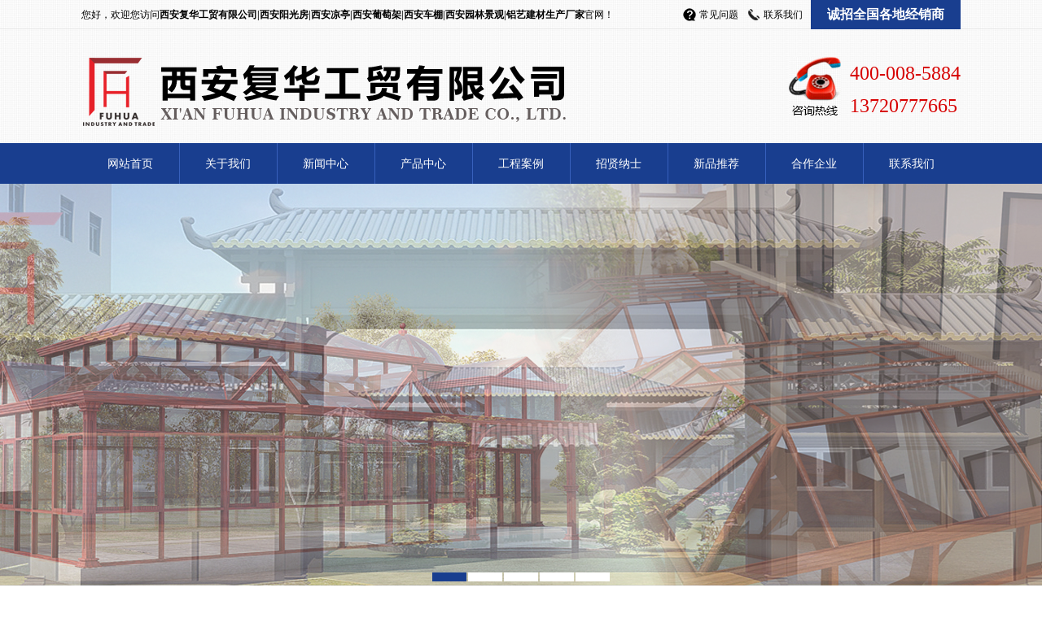

--- FILE ---
content_type: text/html;charset=utf-8
request_url: http://xafhgm.cn/news1show.php?cid=11&id=58
body_size: 7065
content:
<!DOCTYPE html PUBLIC "-//W3C//DTD XHTML 1.0 Transitional//EN" "http://www.w3.org/TR/xhtml1/DTD/xhtml1-transitional.dtd">
<html xmlns="http://www.w3.org/1999/xhtml">
<head>
<meta http-equiv="Content-Type" content="text/html; charset=utf-8" />
<title>轻奢简约中式铝合金凉亭，就为懂生活的您 - 行业新闻 - 西安复华工贸有限公司|西安阳光房|西安凉亭|西安葡萄架|西安车棚|西安园林景观|铝艺建材生产厂家</title>
<meta name="generator" content="" />
<meta name="author" content="" />
<meta name="keywords" content="" />
<meta name="description" content="" />
<link href="css/css.css" rel="stylesheet" type="text/css" />
<link href="css/css_con.css" rel="stylesheet" type="text/css" />
<link href="css/in.css" rel="stylesheet" type="text/css" />
<link href="css/kefu.css" rel="stylesheet" type="text/css" />
<script src="js/jquery-1.7.2.min.js"></script>
<script src="js/js.js"></script>
</head>
<body>
<div id="top_A">
  <div class="top">
    <div class="top_left">您好，欢迎您访问<b>西安复华工贸有限公司|西安阳光房|西安凉亭|西安葡萄架|西安车棚|西安园林景观|铝艺建材生产厂家</b>官网！</div>
    <div class="top_right">
      <ul>

        <li><span><img src="images/ico2.png" title="常见问题" alt="常见问题" /></span><a href="news.php?cid=12" title="常见问题">常见问题</a></li>
        <li><span><img src="images/ico3.png" title="联系我们" alt="联系我们" /></span><a href="contact.php" title="联系我们">联系我们</a></li>
        <li><span style="display:block; font-size:16px; margin-bottom:-40px;  font-weight:bold; color:#fff; background:#193E8F;  padding:0 20px;">诚招全国各地经销商</span></li>
      </ul>
    </div>
  </div>
</div>
<div class="top_bgk">
  <div class="main">
    <div class="logo">
      <h1><a href="index.php" title="西安复华工贸有限公司|西安阳光房|西安凉亭|西安葡萄架|西安车棚|西安园林景观|铝艺建材生产厂家"><img width="100%" src="images/logo.png" title="西安复华工贸有限公司|西安阳光房|西安凉亭|西安葡萄架|西安车棚|西安园林景观|铝艺建材生产厂家" alt="西安复华工贸有限公司|西安阳光房|西安凉亭|西安葡萄架|西安车棚|西安园林景观|铝艺建材生产厂家" /></a></h1>
    </div>
    <div class="iphone"> <span style="font-size:24px; line-height:40px;">400-008-5884    <br />
      13720777665</span> </div>
    <div class="clearboth"></div>
  </div>
</div>
<div class="nav_all">
  <div class="nav">
    <ul>
      <li><a href="index.php" title="网站首页">网站首页</a></li>
      
      <li><a href="about.php">关于我们</a>
              <div class="dropmenu"> 
         
        </div>
               </li>
      <li><a href="news.php">新闻中心</a>
                <div class="dropmenu"> 
                   <a href="news.php?cid=10" target="_self">公司新闻</a>
                   <a href="news.php?cid=11" target="_self">行业新闻</a>
                   <a href="news.php?cid=12" target="_self">常见问题</a>
         
        </div>
               </li>
      <li><a href="product.php">产品中心</a>
              <div class="dropmenu"> 
                   <a href="product.php?cid=14" target="_self">窗棚</a>
                   <a href="product.php?cid=13" target="_self">阳光房</a>
                   <a href="product.php?cid=15" target="_self">露台棚</a>
                   <a href="product.php?cid=16" target="_self">车棚</a>
                   <a href="product.php?cid=17" target="_self">凉亭</a>
                   <a href="product.php?cid=18" target="_self">葡萄架</a>
                   <a href="product.php?cid=21" target="_self">铝艺大门</a>
                   <a href="product.php?cid=19" target="_self">玻璃阳光棚</a>
                   <a href="product.php?cid=22" target="_self">围栏扶手</a>
                   <a href="product.php?cid=33" target="_self">新中式凉亭</a>
         
        </div>
               
      </li>
      <li><a href="hezuo.php">工程案例</a>
                <div class="dropmenu"> 
                   <a href="hezuo.php?cid=25" target="_self">阳光房</a>
                   <a href="hezuo.php?cid=27" target="_self">凉亭</a>
                   <a href="hezuo.php?cid=28" target="_self">葡萄架</a>
                   <a href="hezuo.php?cid=29" target="_self">车棚</a>
                   <a href="hezuo.php?cid=30" target="_self">露台棚</a>
                   <a href="hezuo.php?cid=34" target="_self">中式凉亭</a>
                   <a href="hezuo.php?cid=38" target="_self">玻璃雨棚</a>
         
        </div>
               </li>
      <li><a href="anzhuan.php">招贤纳士</a>
              </li>
      <li><a href="cqu.php">新品推荐</a>
              </li>
      <li><a href="qiye.php">合作企业</a>
              </li>
      <li><a href="contact.php">联系我们</a>
              </li>
    </ul>
  </div>
</div><div class="banner">
  <div class="fullSlide">
    <div class="bd">
      <ul>
        <li _src="url(uploads/image/20201205/1607168759.jpg)"> <a target="_blank" href=""></a> </li>
    <li _src="url(/images/ban1.jpg)"> <a target="_blank" href=""></a> </li>
    <li _src="url(/images/ban2.jpg)"> <a target="_blank" href=""></a> </li>
    <li _src="url(uploads/image/20201207/1607329388.jpg)"> <a target="_blank" href=""></a> </li>
    <li _src="url(/images/ban3.jpg)"> <a target="_blank" href=""></a> </li>
            
       
      </ul>
    </div>
    <div class="hd">
      <ul>
      </ul>
    </div>
    <span class="prev"></span><span class="next"></span> </div>
</div>
<script type="text/javascript">

jQuery(".fullSlide").hover(function() {

    jQuery(this).find(".prev,.next").stop(true, true).fadeTo("show", 0.5)

},

function() {

    jQuery(this).find(".prev,.next").fadeOut()

});

jQuery(".fullSlide").slide({

    titCell: ".hd ul",

    mainCell: ".bd ul",

    effect: "fold",

    autoPlay: true,

    autoPage: true,

    trigger: "click",

    startFun: function(i) {

        var curLi = jQuery(".fullSlide .bd li").eq(i);

        if ( !! curLi.attr("_src")) {

            curLi.css("background-image", curLi.attr("_src")).removeAttr("_src")

        }

    }

});

</script><div class="clearfloat"></div>
<div class="clear"></div>
<div class="main">
   <div class="main_left">
      <div class="leftitem">
        <div class="tit"> 产品中心 </div>
        <div class="cates">
          <dl>
                     <dt><a href="product.php?cid=14" target="_self">窗棚</a></dt>
                   <dt><a href="product.php?cid=13" target="_self">阳光房</a></dt>
                   <dt><a href="product.php?cid=15" target="_self">露台棚</a></dt>
                   <dt><a href="product.php?cid=16" target="_self">车棚</a></dt>
                   <dt><a href="product.php?cid=17" target="_self">凉亭</a></dt>
                   <dt><a href="product.php?cid=18" target="_self">葡萄架</a></dt>
                   <dt><a href="product.php?cid=21" target="_self">铝艺大门</a></dt>
                   <dt><a href="product.php?cid=19" target="_self">玻璃阳光棚</a></dt>
                   <dt><a href="product.php?cid=22" target="_self">围栏扶手</a></dt>
                   <dt><a href="product.php?cid=33" target="_self">新中式凉亭</a></dt>
         
           
          </dl>
        </div>
      </div>
      <div class="leftitem">
        <div class="tit"> 热门推荐 </div>
        <div class="hot">
          <ul>
                         
                
         <li>
              <div class="img"><a href="product2show.php?cid=13&id=41"><img src="https://cbu01.alicdn.com/img/ibank/2015/581/909/2559909185_158836212.jpg" alt="人字型阳光房" style="height: 110px; width: 160px;"/></a></div>
              <div class="txt"><a href="product2show.php?cid=13&id=41" target="_blank">人字型阳光房</a></div>
            </li>
                                
                
         <li>
              <div class="img"><a href="product2show.php?cid=17&id=42"><img src="uploads/image/20200411/1586589740.jpg" alt="铝合金六角凉亭" style="height: 110px; width: 160px;"/></a></div>
              <div class="txt"><a href="product2show.php?cid=17&id=42" target="_blank">铝合金六角凉亭</a></div>
            </li>
                                
                
         <li>
              <div class="img"><a href="product2show.php?cid=14&id=43"><img src="uploads/image/20190322/1553187059.jpg" alt="R窗棚" style="height: 110px; width: 160px;"/></a></div>
              <div class="txt"><a href="product2show.php?cid=14&id=43" target="_blank">R窗棚</a></div>
            </li>
                                
                
         <li>
              <div class="img"><a href="product2show.php?cid=13&id=44"><img src="uploads/image/20190322/1553196026.jpg" alt="弧型顶阳光房" style="height: 110px; width: 160px;"/></a></div>
              <div class="txt"><a href="product2show.php?cid=13&id=44" target="_blank">弧型顶阳光房</a></div>
            </li>
                            
           
          </ul>
        </div>
      </div>
      <div class="leftitem">
        <div class="tit"> 联系我们 </div>
        <div class="lianxi">
          <dl>
            <dt>
              <div> 咨询热线</div>
              <div class="tel">
                <div>400-008-5884</div>
              </div>
            </dt>
            <dd>
              <p>西安复华工贸有限公司|西安阳光房|西安凉亭|西安葡萄架|西安车棚|西安园林景观|铝艺建材生产厂家<br />
                联系人：张经理      陕ICP备16017749号<br />
                手机：<span style="font-size:14px;"><strong><span style="color:#ff0000;">400-008-5884   <br />
                &nbsp; &nbsp; &nbsp; &nbsp; &nbsp; 13720777665 </span></strong></span><br />
                网址：www.xafhgm.cn<br />
                公司地址：<strong>西安雁塔区南二环太白立交东南角新长城大厦</strong></p>
            </dd>
          </dl>
        </div>
      </div>
    </div>  <div class="main_right">
    <div class="sitemap"> 
      当前位置：<a href="index.php">首页</a>            &nbsp;&gt;&nbsp;<a href="about.php">新闻中心</a>
                                    &gt;&gt;<a  href="about.php?cid=11">行业新闻</a>
            </div>
    <div class="content">
           <div class="news_xaingxi"> 轻奢简约中式铝合金凉亭，就为懂生活的您 </div>
      <div class="news_author"> 发布时间：2020-09-09 08:41:33</div>
      <div class="news_content">
        <p>
	<span>&nbsp;&nbsp;&nbsp;&nbsp; &nbsp; 随着人们生活水平的提高，现代低调奢华风格注重硬装修手法的简洁，但也并不像一般的简约风格那样随意。看似简洁朴素的外表之下却常常折射出一种隐藏的高贵气质，这种气质大多数通过一些精致软装元素来体现。庭院将营造出舒适、通透、合理的使用空间，让整个空间透着一种清澈、静怡、宁和、雅致之美！<br />
&nbsp; &nbsp; &nbsp;<br />
&nbsp; &nbsp;&nbsp; &nbsp;中式铝合金凉亭是中国传统建筑之一，源于周代。多建于路旁，供行人休息、乘凉或观景用。因为造型轻巧，选材不拘，布设灵活而被广泛应用在园林建筑之中。在中国建筑艺术中具有着独特的艺术魅力和十分深厚的文化内涵，展示着中华民族的勤劳和智慧，在众多的凉亭类别轻奢简约中式铝合金凉亭越来越受到欢迎，特别是以现代简约的风格为主的设计。<br />
&nbsp;<br />
&nbsp; &nbsp; &nbsp;&nbsp; 其次以往中式铝合金凉亭和铝合金葡萄架多是木材做的，但随着工业技术和消费品味的发展和国家对环保的要求，铝合金材质的凉亭和葡萄架越来越受欢迎。</span>
</p>
<p>
	<br />
</p>
<p>
	&nbsp;&nbsp;&nbsp;&nbsp;&nbsp; <span>与木材相比中式铝合金凉亭和中式铝合金葡萄架具有多项优势：</span>
</p>
<p>
	<br />
</p>
<p>
	&nbsp;&nbsp;&nbsp;&nbsp;&nbsp;&nbsp; <span>1、防虫蛀、防白蚁和其他虫子的&nbsp;。</span>
</p>
<p>
	<br />
</p>
<p>
	&nbsp;&nbsp;&nbsp;&nbsp;&nbsp;&nbsp;&nbsp;<span>2、防水防潮，不会经受风吹雨打和太阳暴晒后膨胀、开裂。</span>
</p>
<p>
	<br />
</p>
<p>
	&nbsp;&nbsp;&nbsp; <span>3、加工容易，可按照预先设计的尺寸切割、开孔等。</span>
</p>
<p>
	<br />
</p>
<p>
	&nbsp;&nbsp;&nbsp;&nbsp; &nbsp; &nbsp;<span>4、铝合金凉亭环保低碳，无需砍伐树木，而且铝合金可以循环利用。</span>
</p>
<p>
	<br />
</p>
<p>
	&nbsp;&nbsp;&nbsp;&nbsp; <span>5、不含甲醛，不污染空气。</span>
</p>
<p>
	<br />
</p>
<p>
	&nbsp;&nbsp;&nbsp;&nbsp; &nbsp;&nbsp; <span>6、无需经常涂油漆防腐。木材为了防腐防潮，经常在表面涂油漆，而铝合金则不需要。</span>
</p>
<p>
	<br />
</p>
<p>
	&nbsp;&nbsp;&nbsp;&nbsp;&nbsp;&nbsp;&nbsp; <span>7、现场施工快捷方便，预先在工厂把每一块铝型材按照尺寸加工后，运到现场后组装，施工周期都比较短。</span>
</p>
<p>
	<br />
</p>
<p>
	&nbsp;&nbsp;&nbsp;&nbsp;&nbsp;&nbsp;&nbsp; <span>8、防火，不燃烧。木材会燃烧，但铝合金不会。</span>
</p>
<p>
	<br />
</p>
<p>
	&nbsp;&nbsp;&nbsp;&nbsp;&nbsp;&nbsp; <span>中式铝合金凉亭外观方面，可以以不同的方式进行绘画和装饰，可以给您一个特别独特的风格，反映您自己的风格、品味和个性。</span>
</p>      </div>
      <div class="pagess">
        <ul>
          <li>上一篇：<a href="about1show.php?cid=11&id=56" title="邻居家不做阳光房，做了个露台阳光棚，让我很羡慕，颜值又大气">PREV：邻居家不做阳光房，做了个露...</a></li><li>下一篇：<a href="about1show.php?cid=11&id=59" title="二楼露台如何合法利用？看看他们的露台就知道了">Next：二楼露台如何合法利用？看看...</a></li>        </ul>
      </div>
                   
    </div>
    <div class="cateslist">
      <dl>
        <dt>产品推荐</dt>
                      
                 <dd>
          <div class="img"><a href="product2show.php?cid=13&id=41"><img src="https://cbu01.alicdn.com/img/ibank/2015/581/909/2559909185_158836212.jpg" alt="人字型阳光房"/></a></div>
          <div class="txt"><a href="product2show.php?cid=13&id=41" target="_blank">人字型阳光房</a></div>
        </dd>
                               
                 <dd>
          <div class="img"><a href="product2show.php?cid=17&id=42"><img src="uploads/image/20200411/1586589740.jpg" alt="铝合金六角凉亭"/></a></div>
          <div class="txt"><a href="product2show.php?cid=17&id=42" target="_blank">铝合金六角凉亭</a></div>
        </dd>
                               
                 <dd>
          <div class="img"><a href="product2show.php?cid=14&id=43"><img src="uploads/image/20190322/1553187059.jpg" alt="R窗棚"/></a></div>
          <div class="txt"><a href="product2show.php?cid=14&id=43" target="_blank">R窗棚</a></div>
        </dd>
                               
                 <dd>
          <div class="img"><a href="product2show.php?cid=13&id=44"><img src="uploads/image/20190322/1553196026.jpg" alt="弧型顶阳光房"/></a></div>
          <div class="txt"><a href="product2show.php?cid=13&id=44" target="_blank">弧型顶阳光房</a></div>
        </dd>
                               
                 <dd>
          <div class="img"><a href="product2show.php?cid=13&id=45"><img src="uploads/image/20190322/1553192623.jpg" alt="斜顶型阳光房"/></a></div>
          <div class="txt"><a href="product2show.php?cid=13&id=45" target="_blank">斜顶型阳光房</a></div>
        </dd>
                               
                 <dd>
          <div class="img"><a href="product2show.php?cid=14&id=46"><img src="uploads/image/20190322/1553193545.jpg" alt="R窗棚"/></a></div>
          <div class="txt"><a href="product2show.php?cid=14&id=46" target="_blank">R窗棚</a></div>
        </dd>
                               
                 <dd>
          <div class="img"><a href="product2show.php?cid=17&id=47"><img src="uploads/image/20201204/1607075416.jpg" alt="双层四角凉亭"/></a></div>
          <div class="txt"><a href="product2show.php?cid=17&id=47" target="_blank">双层四角凉亭</a></div>
        </dd>
                               
                 <dd>
          <div class="img"><a href="product2show.php?cid=18&id=48"><img src="uploads/image/20200411/1586594387.jpg" alt="铝合金葡萄架"/></a></div>
          <div class="txt"><a href="product2show.php?cid=18&id=48" target="_blank">铝合金葡萄架</a></div>
        </dd>
                         
       
        
      </dl>
    </div>
    <div class="zklist">
      <div class="zklist-T"> 新闻推荐 </div>
      <div class="zklist-C">
        <ul>
                        <li><a href="news1show.php?cid=10&id=156">阳光房设计定制</a></li>
                                 <li><a href="news1show.php?cid=10&id=159">轻奢铝合金雨棚</a></li>
                                 <li><a href="news1show.php?cid=10&id=155">铝合金吊拉车棚</a></li>
                                 <li><a href="news1show.php?cid=10&id=157">如何挑选好的凉亭？</a></li>
                                 <li><a href="news1show.php?cid=10&id=154">铝合金车棚</a></li>
                                 <li><a href="news1show.php?cid=10&id=48">红旗加油站</a></li>
                                 <li><a href="news1show.php?cid=10&id=49">延迟开工通知</a></li>
                                 <li><a href="news1show.php?cid=12&id=50">露台阳光房，这样选材施工可以放张床，当卧室睡觉！</a></li>
                          
         
        </ul>
      </div>
    </div>
  </div>
</div>
<div class="bottom_box">
  <div class="bottom_nav"> <a href="index.php" title="网站首页">网站首页</a> 　
    
    |　<a href="about.php">公司简介</a>|　<a href="news.php">新闻中心</a>|　<a href="product.php">产品中心</a>|　<a href="hezuo.php">合作案例</a>|　<a href="anzhuan.php">安装须知</a>|　<a href="cqu.php">厂区一角</a>|　<a href="qiye.php">合作企业</a>|　<a href="contact.php">联系我们</a> </div>
  <div class="bottom_big" style=" width:1180px; margin:0 auto;">
    <div style=" width:130px; height:130px; float:left; margin-left:92px; margin-top:20px;"><img src="images/weixin.jpg" style=" width:100%;" /></div>
    <div style=" width:950px; float:left; margin-top:20px;">
      <div style="text-align: center;">Copyright © 2013 - 2023 西安复华工贸有限公司|西安阳光房|西安凉亭|西安葡萄架|西安车棚|西安园林景观|铝艺建材生产厂家 &nbsp; &nbsp;<br />
        手机：400-008-5884    &nbsp;13720777665 </div>
      <div style="text-align: center;">联系人：张经理      陕ICP备16017749号 &nbsp; &nbsp; </div>
      <div style="text-align: center;">地址:西安雁塔区南二环太白立交东南角新长城大厦&nbsp;</div>
      <div style="text-align: center;">备案号:<a target="_blank" href="https://beian.miit.gov.cn">陕ICP备16017749号-1 </a></div>

    </div>
  </div>
</div></body>
</html>

--- FILE ---
content_type: text/css
request_url: http://xafhgm.cn/css/css.css
body_size: 1797
content:
@charset "utf-8";

/* CSS Document */



@charset "utf-8";

*{ margin:0px; padding:0px;}

img {border:0;margin:0; padding:0;}

ul,li,ol,h1,h2,h3,dl,dt,dd,form,p,span,b,u,s,i{list-style:none;margin:0; padding:0; font-weight:normal}

.clearfix{display:inline-table;}

* html .clearfix{height:1%;/*ie6*/}

*+html .clearfix{min-height:1px;}

.clearfix:after { content:"."; display:block; height:0; clear:both; visibility:hidden;font-size: 0;}

.clearfix { display:inline-block; }

* html .clearfix { height:1%; }

.clearfix { display:block; }

input,textarea {outline:none;border:0px;}/*去掉输入框得到焦点时边框会出现阴影效果----例如360 火狐*/

a{ blr:expression(this.onFocus=this.blur()); /* IE Opera */ outline:none; /* FF Opera */ } a:focus{ -moz-outline-style: none; /* FF */ } /*去掉a标签超链接的虚线框*/

.clearboth{ clear:both}

a:link { text-decoration: none;color: #404040;}

a:visited {text-decoration: none; color: #404040;}

a:hover { text-decoration: none; color: #F00;}

a:active {text-decoration: none; color: #404040;}

.main{ width:1080px; margin:0 auto;  overflow:hidden}

.main1{ width:1080px; margin:0 auto; }

body {margin: 0px; color:#404040; font-size: 12px; font-family:"Microsoft YaHei","微软雅黑",宋体,Arial, Helvetica, sans-serif;}



/*top_A*/

#top_A{width: 100%; height: 36px; background:url(../images/top_bg.jpg) no-repeat center; overflow: hidden; font-family:"Microsoft YaHei";}

.top{width: 1080px; height: 36px; margin: 0 auto;}

.top_left{  height: 36px; float: left; line-height: 36px; color: #000; font-size:12px;}

.top_left b{ font-weight:bold;}

.top_right{ height: 36px; float: right; color: #000;}

.top_right ul li{float: left; line-height:36px; padding:0px 0px 0px 10px;}

.top_right ul li a{color: #000; font-size:12px;}

.top_right ul li a:hover{color: #666;}

.top_right ul li span{padding:0px 3px 0px 0px;}

.top_right ul li img{width:18px; height:18px; display:block; padding:9px 0px 0px 0px; float:left;}



/*<!--logo-->*/

.top_bgk{ height:140px; overflow:hidden; background:url(../images/top.jpg) no-repeat center;}

.logo{ width:600px; height:90px; float:left; margin:33px 0px 0px 0px; display:inline;}

.biaoyu{ width:620px; height:84px; float:left;  margin:28px 0px 0px 25px; padding:0px 0px 0px 25px; display:inline; color:#000; font-size:22px; line-height:42px; background:url(../images/top_line.jpg) no-repeat left center;}

.biaoyu span{ font-weight:bold; color:#000; font-size:16px;}

.biaoyu b{ font-weight:bold; color:#193e8f;}

.iphone{ float:right; display:inline; height:72px; line-height:40px; background:url(../images/tel.jpg) no-repeat left top; padding:0px 0px 0px 75px; margin:34px 0px 0px 0px;}

.iphone span{ font-size:30px; font-family:impact; color:#d70000;}

.iphone span b{ letter-spacing: 0.5px;}



/*nav*/

.nav_all{background:#193e8f; height:50px; z-index:99; position:relative;}

.nav { width:1080px; margin:auto; height:50px;}

.nav li {float:left; height:50px;line-height:50px;text-align:center;position:relative;}

.nav li a {display:block; font-size:14px; height:50px; width:120px; background:url(../images/nav_line.jpg) no-repeat left center; color:#fff;}

.nav li:first-child a{ background:none;}

.nav li:hover { background:#052979;}

.nav li.another{ background:#052979;}



/*bottom_box*/

.bottom_box{ width:100%; background:#193e8f url(../images/bottom_bg.jpg) repeat-x; clear:both; margin-top:20px;}

.bottom_nav{ width:1080px; margin:auto; height:45px; line-height:40px; text-align:center;}

.bottom_nav a{ font-size:14px; color:#fff; margin:0px 10px;}

.bottom_big{  padding: 10px 0px 173px; color:#fff; text-align:center; line-height:30px; font-size:12px; color:#fff;}

.bottom_big a{ margin:0 3px; color:#fff; font-size:12px;}

.nav li .dropmenu{ background:#193e8f; display:none;}
.nav li .dropmenu a{ border-bottom:1px solid #3760bc;}
.nav li .dropmenu a:hover{ background:#052979;}
.nav li:hover .dropmenu{ display:block;}

--- FILE ---
content_type: text/css
request_url: http://xafhgm.cn/css/css_con.css
body_size: 4259
content:
@charset "utf-8";

.clear{clear:both;}

.main {

  width: 1080px;

  height: auto;

  overflow: hidden;

  margin: auto;

}



.all {

  width: 1080px;

  height: auto;

  overflow: hidden;

  margin: 0 auto 40px auto;

}



.main .main_left {

  float: right;

  width: 200px;

}



.main .main_left .leftitem {

  border: #e5e5e5 1px solid;

  margin-bottom: 12px;

  background: #FFFFFF;

}



.main .main_left .leftitem .tit {

  height: 34px;

  line-height: 34px;

  font-size: 15px;

  text-indent: 20px;

  font-weight: bold;

  background: #fafafa;

  border-bottom: 1px solid #e5e5e5;

}



.main .main_left .leftitem .cates {

  padding: 12px 0px;

}



.main .main_left .leftitem .cates dl {

  padding: 0px 12px;

}



.main .main_left .leftitem .cates dl dt {

  height: 30px;

  line-height: 30px;

  color: #333;

  font-weight: bold;

  text-indent: 8px;

  font-size: 14px;

  background: #f9f9f9;

  margin-top: 10px;

  border: #e9e9e9 1px solid;
   margin-bottom:1px;

}



.main .main_left .leftitem .cates dl dd {

  line-height: 30px;

  height: 30px;

  padding-left: 20px;

  font-size: 13px;

  white-space: nowrap;

  overflow: hidden;

  text-overflow: ellipsis;

}



.main .main_left .leftitem .lianxi {

  padding: 12px 0px;

  font-size: 13px;

  line-height: 25px;

}



.main .main_left .leftitem .lianxi dl {

  padding: 0px 10px;

}



.main .main_left .leftitem .lianxi dl dt {

  background: url(../images/tel1.gif) left center no-repeat;

  padding: 10px 0px;

  padding-left: 60px;

}



.main .main_left .leftitem .lianxi dl dt .dh {

  font-family: Impact, Arial, Helvetica, sans-serif;

  font-size: 18px;

  color: #333;

  line-height: 24px;

}



.main .main_left .leftitem .lianxi dl dd {

  line-height: 24px;

}



.main .main_left .leftitem .lianxi dl dt .tel {

  font-weight: bold;

  font-size: 14px;

}



.main .main_right {

  float: left;

  width: 870px;

  overflow: hidden;

}



.main .main_right .sitemap {

  border-top: 1px solid #e5e5e5;

  border-left: 1px solid #e5e5e5;

  border-right: 1px solid #e5e5e5;

  height: 34px;

  line-height: 34px;

  padding-left: 12px;

  background: #FFFFFF;

}



.main .content {

  font-size: 14px;

  line-height: 28px;

  position: relative;

  background: #fff;

  padding: 20px;

  border: 1px solid #e5e5e5;

  margin-bottom:12px;

}



.main .content .newslist {

  font-size: 12px;

  overflow: hidden

}



.main .content .newslist li {

  padding: 20px 0px;

  overflow: hidden;

  _height: 118px;

}



.main .content .newslist li .img {

  width: 168px;

  height: 118px;

  float: left;

  overflow: hidden;

  margin-top: 2px;

  padding: 1px;

  border: 1px solid #e5e5e5;

}



.main .content .newslist li .img img {

  width: 167px;

  height: 118px;

}



.main .content .newslist li .txt {

  float: right;

  width: 640px;

  line-height: 24px;

  height: 118px;

  overflow: hidden;

}



.main .content .newslist li .txt h2 a {

  font-size: 16px;

  font-weight: bold;

  margin-bottom: 10px;

  display: block;

  white-space: nowrap;

  overflow: hidden;

  text-overflow: ellipsis;

}



.main .content .newslist li .txt p {

  width: 100%;

  height: 75px;

  line-height: 25px;

  overflow: hidden;

  font-size: 14px;

  white-space: normal;

}



.main .content .pagebar {

  font-family: Verdana, Geneva, sans-serif;

  height: 30px;

  border: 1px solid #e5e5e5;

  font-size: 12px;

  padding: 0px 12px;

  line-height: 30px;

}



.main .content .pagebar .pl {

  float: left

}



.main .content .pagebar .pr {

  float: right

}



.main .content .pagebar .pr a {

  border: 1px solid #e5e5e5;

  display: inline-block;

  width: 12px;

  height: 12px;


  line-height: 12px;

  padding: 4px;

  _margin-top: 4px;

}



.main .content .pagebar .pr a:hover {

  border: 1px solid #dd127b;

}



.main .main_right .cateslist {

  overflow: hidden;

  background: #FFFFFF;

}



.main .main_right .cateslist dl {

  border: 1px solid #e5e5e5;

  overflow: hidden;

  _float: left

}



.main .main_right .cateslist dl dt {

  height: 32px;

  padding-left: 12px;

  line-height: 32px;

  font-weight: bold;

  background: #fafafa;

  border-bottom: 1px solid #e5e5e5;

}



.main .main_right .cateslist dl dd {

  float: left;

  margin: 12px 8px;

  width: 200px;
  height:157px;
  display: inline;

}



.main .main_right .cateslist dl dd .img {

  width: 200px;

  /*height: 170px;*/

}



.main .main_right .cateslist dl dd .img img {

  width: 198px;

 /* height: 168px;*/

  border: 1px solid #e5e5e5;

}



.main .main_right .cateslist dl dd .img a:hover img {

  border: #747474 1px solid;

  transition: all 0.3s ease-out 0s;

}



.main .main_right .cateslist dl dd .txt {

  height: 30px;

  line-height: 30px;

  text-align: center;

  white-space: nowrap;

  overflow: hidden;

  text-overflow: ellipsis;

}



.news_xaingxi {

  width: 100%;

  height: 60px;

  border-bottom: #e1e3df dashed 1px;

  margin: 15px auto 0 auto;

  line-height: 80px;

  color: #505050;

  font-size: 22px;

  font-weight: bold;

  text-align: center;

}



.news_author {

  width: 100%;

  height: 30px;

  line-height: 30px;

  color: #505050;

  font-size: 12px;

  text-align: center;

  border-bottom: #e1e3df dashed 1px;

  margin: 0 auto;

}



.news_content {

  width: 95%;

  height: auto;

  line-height: 25px;

  color: #505050;

  font-size: 14px;

  margin: 15px auto 0 auto;

  overflow: hidden;

}



.form_box dl {

  clear: both;

  padding: 8px 0px;

  font-size: 12px;

  line-height: 28px;

}



.form_box dl dt {

  display: block;

  float: left;

  width: 150px;

  text-align: right;

}



input.txt {

  width: 200px;

  float: left;

}



#txtContent {

  float: left;

}



.input {

  display: inline;

  margin-right: 5px;

  padding: 5px;

  height: 18px;

  line-height: 18px;

  vertical-align: middle;

  background: none repeat scroll 0% 0% #FFF;

  border: 1px solid #CACACA;

  font-family: "Microsoft YaHei";

}



.txt {

  /* float: right; */

  width: 90%;

  font-size: 13px;

  line-height: 25px;

  white-space: nowrap;

  overflow: hidden;

  text-overflow: ellipsis;

  margin: 0 auto;

}



.form_box dl dd .btn_submit {

  padding: 10px 50px;

  border: 1px solid #429342;

  background: none repeat scroll 0% 0% #52A152;

  color: #FFF;

  font-size: 14px;

  line-height: 1em;

  margin-left: 100px;

  cursor: pointer;

  font-family: "Microsoft YaHei";

}



.search_list {

  margin-top: 30px;

}



ul,

ol,

dl,

li,

dt,

dd,

p,

h1,

h2,

h3,

h4,

h5,

h6 {

  padding: 0px;

  margin: 0px;

  list-style: none outside none;

}



.search_list li a {

  font-family: "微软雅黑";

  font-size: 14px;

  font-weight: 900;

  text-align: left;

}



.search_list li span {

  text-align: right;

  float: right;

}



.search_list li p {

  margin: 10px 0px;

  line-height: 25px;

  padding-left: 15px;

}



.info_key {

  border-bottom: 1px solid #CCC;

  height: 30px;

  line-height: 30px;

  padding-left: 10px;

  margin: 10px 0px;

  overflow: hidden;

}





/*2016-4-17*/



.search_con {

  padding: 0 10px;

  overflow: hidden;

  height: 35px;

  line-height: 35px;

  background: #e9e9e9;
  margin: 10px 0px;

}



.search_con .hotkey {

  float: left;

}



.search_con .hotkey span {

  font-size: 14px;

  font-weight: bold;

}



.search_con .hotkey a {

  font-size: 14px;

  margin-right: 10px;

}



.search_con .form {

  float: right;

  height: 25px;

  line-height: 25px;

  color: #666;

  margin-top: 6px;

}



.search_con .search-t {

  float: left;

  width: 180px;

  height: 22px;

  line-height: 22px;

  color: #666;

  padding: 0 10px;

  margin-bottom: 4px;

  outline: 0;

  font-size: 12px;

  font-family: 微软雅黑;

  background: #fff;

  border: 1px solid #e5e5e5;

}



.search_con .search-s {

  float: left;

  width: 60px;

  height: 24px;

  color: #fff;

  font-size: 12px;

  cursor: pointer;

  background: #193e8f;

  border: 1px solid #193e8f;

  margin-left: -1px;

}





/*2016-4-20  放大�?/





/*















.cloud-zoom-lens {















  border: 1px solid #888;















  margin: -1px;















  background-color: #fff;















  cursor: move;















  _background: none















}*/



.cloud-zoom-title {

  font-family: Arial, Helvetica, sans-serif;

  position: absolute !important;

  background-color: #dd127b;

  color: #fff;

  padding: 3px;

  width: 100%;

  text-align: center;

  font-weight: bold;

  font-size: 10px;

  top: 0px;

}



.cloud-zoom-big {

  overflow: hidden;

}



.cloud-zoom-loading {

  color: white;

  background: #222;

  padding: 3px;

  border: 1px solid #000;

}





/*2016-4-21 分页*/



.flickr {

  margin: 0px;

  font-family: Verdana;

  font-size: 12px;

  text-align: right;

  padding: 10px 0;

  background: #fff;

}



.flickr a {

  border-right: #dedfde 1px solid;

  padding-right: 6px;

  background-position: 50% bottom;

  border-top: #dedfde 1px solid;

  padding-left: 6px;

  padding-bottom: 2px;

  border-left: #dedfde 1px solid;

  color: #0061de;

  margin-right: 3px;

  padding-top: 2px;

  border-bottom: #dedfde 1px solid;

  text-decoration: none;

}



.flickr a:hover {

  border-right: #000 1px solid;

  border-top: #000 1px solid;

  background-image: none;

  border-left: #000 1px solid;

  color: #fff;

  border-bottom: #000 1px solid;

  background-color: #0061de;

}



.flickr a:active {

  border-right: #000 1px solid;

  border-top: #000 1px solid;

  background-image: none;

  border-left: #000 1px solid;

  color: #fff;

  border-bottom: #000 1px solid;

  background-color: #0061de;

}



.flickr span {

  padding-right: 6px;

  padding-left: 6px;

  padding-bottom: 2px;

  color: #999;

  margin-right: 3px;

  padding-top: 2px;

}



.flickr span.current {

  padding-right: 6px;

  padding-left: 6px;

  font-weight: bold;

  padding-bottom: 2px;

  color: #000;

  margin-right: 3px;

  padding-top: 2px;

}



.flickr span.disabled {

  padding-right: 6px;

  padding-left: 6px;

  padding-bottom: 2px;

  color: #adaaad;

  margin-right: 3px;

  padding-top: 2px;

}





/*2016-4-21 分页*/



#focus {

  width: 1080px;

  height: 320px;

  overflow: hidden;

  position: relative;

  margin: 0 auto;

}



#focus ul {

  width: 100%;

  height: 320px;

  position: absolute;

}



#focus ul li {

  float: left;

  width: 100%;

  height: 320px;

  overflow: hidden;

  position: relative;

  background: #f3f3f3;

}



#focus ul li img {

  width: 100%;

  height: 320px;

}



#focus ul li div {

  position: absolute;

  overflow: hidden;

}



#focus .btnBg {

  position: absolute;

  width: 100%;

  height: 20px;

  left: 0;

  bottom: 0;

  background: #cbcbcb;

}



#focus .btn {

  position: absolute;

  width: 562px;

  height: 10px;

  padding: 5px 10px;

  right: 0;

  bottom: 0;

  text-align: right;

}



#focus .btn span {

  display: inline-block;

  _display: inline;

  _zoom: 1;

  width: 25px;

  height: 10px;

  _font-size: 0;

  margin-left: 5px;

  cursor: pointer;

  background: #fff;

}



#focus .btn span.on {

  background: #fff;

}



.main .main_right .cateslist1 {

  margin-top: 12px;

  overflow: hidden

}



.main .main_right .cateslist1 dl {

  border: 1px solid #e5e5e5;

  overflow: hidden;

  _float: left

}



.main .main_right .cateslist1 dl dt {

  background: url(../images/tit1.gif) repeat-x;

  height: 32px;

  padding-left: 12px;

  line-height: 32px;

  font-weight: bold;

}



.main .main_right .cateslist1 dl dd {

  float: left;

  margin: 12px 16px;

  width: 195px;

  display: inline;

}



.main .main_right .cateslist1 dl dd .img {

  width: 195px;

  height: 160px;

}



.main .main_right .cateslist1 dl dd .img img {

  width: 195px;

  height: 160px;

  border: 1px solid #e5e5e5;

}



.main .main_right .cateslist1 dl dd .img a:hover img {

  border: #000 1px solid

}



.main .main_right .cateslist1 dl dd .txt {

  height: 30px;

  line-height: 30px;

  text-align: center;

  white-space: nowrap;

  overflow: hidden;

  text-overflow: ellipsis;

}



.hot {

  overflow: hidden;

  margin: 20px 0;

  text-align: center;

}



.hot ul li {

  margin-bottom: 10px;

}



.hot ul li img {

  width: 160px;

  height: 160px;

}



.zklist {

  overflow: hidden;

  margin-top: 15px;

  border: 1px solid #e5e5e5;

  background: #fff;

}



.zklist-T {

  height: 32px;

  line-height: 32px;

  font-weight: bold;

  text-indent: 12px;

  background: #fafafa;

  border-bottom: 1px solid #e5e5e5;

}



.zklist-C {

  overflow: hidden;

  margin: 10px 0;

  padding: 0 15px;

}



.zklist-C a {

  line-height: 25px;

}



.zklist-C ul li {

  width: 45%;

  height: 25px;

  line-height: 25px;

  overflow: hidden;

  float: left;

  margin-right: 2%;

  margin-left: 2%;

}



.zklist-C ul li a {

  float: left;

  width: 75%;

  white-space: nowrap;

  overflow: hidden;

  text-overflow: ellipsis;

  display: block;

}



.zklist-C ul li span {

  float: right;

  text-align: right;

}



.tantou {

  width: 100%;

  margin-top: 15px;

  margin-bottom: 15px;

  min-height: 10px;

  background: #f00;

}



.tantou img {

  width: 100%;

  height: auto;

}





/*热门新闻*/



.lianxi dl dd a {

  white-space: nowrap;

  overflow: hidden;

  text-overflow: ellipsis;

  display: block;

  width: 170px;

  line-height: 25px;

}





/*侧栏高亮2016-5-25*/



.main .main_left .leftitem .cates dl .gaoliang {

  background: #193e8f;

  border:1px solid #193e8f;
}



.main .main_left .leftitem .cates dl .gaoliang a {

  color: #fff;

}





/*留言2015-5-25*/



#feedback_form table {

  width: 100%;

}



#feedback_form table tr td:nth-of-type(1) {

  width: 75px;

}



#feedback_form .input {

  display: inline;

  margin-right: 5px;

  padding: 5px;

  height: 18px;

  line-height: 18px;

  vertical-align: middle;

  background: none repeat scroll 0% 0% #FFF;

  border: 1px solid #CACACA;

  font-family: "Microsoft YaHei";

}



#feedback_form .btn_submit {

  background: none repeat scroll 0px 0px #193e8f;

  color: #FFF;

  cursor: pointer;

  font-family: "Microsoft YaHei";

  font-size: 12px;

  line-height: 1em;

  padding: 10px 30px;

  margin-top: 10px;

}



#feedback_form textarea {

  width: 80%;

  height: 70px;

  padding: 5px;

  border: 1px solid #cacaca;

}





/*------二维�?---*/



#show {

  position: relative;

  background: url(../images/ewm.gif) no-repeat 10px center;

  padding: 5px 40px;

}



#code {

  position: absolute;

  z-index: 999;

  right: 0px;

  border: 10px solid #FFF;

  box-shadow: -5px 5px 5px rgba(0, 0, 0, 0.3);

}
/*内链*/
.news_content a:link{text-decoration:underline;  color:#061640;font-size:115%;}
.procontent .detail a:link{color:#000; font-size:15px;font-weight:900;}
.procontent .detail a:hover{text-decoration:underline;}
.procontent .detail .pagess ul li a:link{ color:#484848; font-size:12px; font-weight:100;!important}
.procontent .detail .info_key span a{ color:#484848; font-size:12px; font-weight:100;!important}
/*内链*/

.procontent .tit .online a {
	background:#193e8f;
}
.procontent .tit dt {
	color: #193e8f;
	border-top: 2px solid #193e8f;
}

--- FILE ---
content_type: text/css
request_url: http://xafhgm.cn/css/in.css
body_size: 4484
content:
@charset "utf-8";

/* CSS Document */



/* banner */

.banner{width:100%; margin:0 auto; position:relative; height:500px;}

.fullSlide{width:100%;position:relative;height:100%;background:transparent;}

.fullSlide .bd{margin:0 auto;height:100%;position:relative;z-index:0;overflow:hidden;}

.fullSlide .bd ul{height:100%;}

.fullSlide .bd li{height:100%;overflow:hidden;text-align:center;background-position:center;background-repeat:no-repeat;}

.fullSlide .bd li a{display:block;height:100%;}

.fullSlide .hd{width:100%;position:absolute;z-index:1;bottom:0;left:0;}

.fullSlide .hd ul{text-align:center;margin-bottom:10px;}

.fullSlide .hd ul li{background:#fff;cursor:pointer;display:inline-block;*display:inline;zoom:1;width:42px;height:11px;margin:1px;overflow:hidden;*filter:alpha(opacity=50);*opacity:.5;line-height:999px;}

.fullSlide .hd ul .on{background:#193e8f;}

.fullSlide .prev,.fullSlide .next{display:block;position:absolute;z-index:1;top:50%;margin-top:-30px;left:2%;z-index:1;width:40px;height:60px;background:url(../images/slider-arrow.png) -126px -137px #000 no-repeat;cursor:pointer;*filter:alpha(opacity=50);*opacity:.5;display:none;}

.fullSlide .next{left:auto; right:2%; background-position:-6px -137px;}



/*search*/

.search_box{width: 100%; height: 55px; background:url(../images/search.png) repeat-x;}

.search{width: 1080px; margin:auto; height:50px; padding:0px 10px;}

.keytext{width: ;height: 50px;line-height: 50px; float: left; font-family:Microsoft YaHei; font-size: 13px; color:#333;}

.keytext span{line-height: 50px; color: #333;}

.keytext a{margin: 0px 8px 0px 0px; line-height:50px; color:#333;}

.rmgj-n-r{ float:right; margin-top:13px;}

.text{padding:0px 0px 0px 3px; float:left; height:24px; width:177px; font-size:12px; background:url(../images/search_bg.jpg) no-repeat;}

.submit{width:27px; height:24px; border:0; padding:0; background:url(../images/search_but.jpg); list-style:none; float:left; color:#fff; font-size:12px;}



/**hzhb_box**/

.hzhb_box{ width:100%; height:214px;}

.hzhb_big{ width:1080px; margin:auto; padding-top:13px; position:relative;}

.hzhb_big h3{text-align:center; height:50px;}

.hzhb_big h3 a{ color:#193e8f; font-size:20px; display:block; height:40px; line-height:40px; background:url(../images/hzhb_tit.jpg) no-repeat center; font-weight:bold;}

.hzhb_big h3 span{ color:#000;}

.hzhb_big li{ float:left; width:250px; padding: 0px 10px; text-align:center;}

.hzhb_big li img{ display:block; width:248px; height:114px; border:1px solid #c3c3c3;}

.hzhb_big li a span{ display:block; height:35px; color:#303030; font-size:14px; line-height:35px; display:block; white-space: nowrap; overflow: hidden; text-overflow: ellipsis;}



/**al_box**/

.al_box{ width:1080px; margin:auto; overflow:hidden;}

.al_box h3{ background:url(../images/al_tit.jpg) no-repeat center bottom; text-align:center; line-height:30px; margin-bottom:30px; height:60px; margin:auto; padding:20px 0px 0px;}

.al_box h3 span{ font-size:14px; color:#666; text-align:center; display:block; text-transform:uppercase; font-family:"Times New Roman"; line-height:25px;}

.al_box h3 a{ display:block; font-size:30px; font-weight:bold; color:#193e8f;}

.al_box li{ float:left; width:250px; height:250px; margin: 20px 10px 0px; background:#f2f2f2;}

.al_box li img{ display:block; width:244px; height:187px; padding:3px;}

.al_box li span a{ color:#000; font-size:14px; height:57px; line-height:42px; display:block; background:url(../images/al_titi.png) no-repeat 20px 20px; padding-left:30px;}



/**dzlc_box**/

.dzlc_box{ width:1080px; margin:auto; height:245px;}

.dzlc_box h3{ background:url(../images/al_tit.jpg) no-repeat center bottom; text-align:center; line-height:30px; margin-bottom:30px; height:60px; margin:20px auto;}

.dzlc_box h3 span{ font-size:14px; color:#666; text-align:center; display:block; text-transform:uppercase; font-family:"Times New Roman"; line-height:25px;}

.dzlc_box h3 b{ display:block; font-size:30px; font-weight:bold; color:#193e8f;}

.dzlc_box dl{ width:150px; float:left; cursor:pointer;}

.dzlc_list{ margin-left:30px;}

.dzlc_box dl dd{ width:150px; height:145px; background:url(../images/dzlc_bg1.jpg) no-repeat center;}

.dzlc_box dl dt{ display:block; width:120px; height:40px; background:url(../images/dzlc_tit1.jpg) no-repeat center bottom; text-align:center; line-height:40px; color:#666; margin-top:-20px;}

.dzlc_box dl:hover dd{ background:url(../images/dzlc_bg2.jpg) no-repeat center;}

.dzlc_box dl:hover dt{ background:url(../images/dzlc_tit2.jpg) no-repeat center bottom; color:#193e8f;}



/**s_banner1_box**/

.s_banner1_box{ width:100%; height:160px; background:url(../images/s_banner1.jpg) no-repeat center; clear:both;}

.s_banner1{ width:180px; margin:20px auto 0px; padding:35px 0px 0px 900px; clear:both; line-height:24px;}

.s_banner1 span{ font-size:14px; color:#fff; line-height:24px; display:block;}

.s_banner1 b{ font-size:24px; color:#fff; font-family:impact; src:url(../images/impact.ttf); display:block; line-height:24px;}

.s_banner1 a{ display:block; width:138px; height:33px; line-height:33px; border-radius:5px; color:#fff; background:#d70000; margin:8px 0px 0px; text-align:center;}



/**product**/

.prouduct_box{ width:100%; height:724px; clear:both; margin:20px 0px;}

.prouduct_big{ width:1080px; margin:auto;}

.prouduct_left{ float: left; width:210px; height:724px;}

.prouduct_left h3{ background:url(../images/cp_tit.jpg) no-repeat; line-height:20px; height:51px; padding-top:12px; padding-left:50px;}

.prouduct_left h3 a{ font-size:16px; font-weight:bold; color:#fff;}

.prouduct_left h3 span{ text-transform:uppercase; font-size:14px; color:#fff;}

.prouduct_left ul{ width:200px; background:#193e8f; height:651px; border:5px solid #dadada;}

.prouduct_left ul li a{ display:block; color:#fff;  line-height:40px; background:url(../images/cp_ico.jpg) no-repeat 20px center; padding-left:40px; height:40px; font-size:14px; border-bottom:1px dashed #a1bbd5; margin:0px 5px;}

.prouduct_left ul li span{ background:url(../images/cp_tab.jpg) no-repeat center; height:40px; display:block; width:196px; margin:5px auto;}

.prouduct_left ul li span a{line-height:40px; color:#303030; font-size:15px; background:none; padding-left:42px; font-weight:bold; border-bottom:0px;}

.prouduct_right{ width:870px; height:724px; float:right;}



/*滑动门*/

#tab{width:870px; position:relative; margin:0px;}

#tab .tab_menu{ position:absolute; z-index:1; margin-left:20px; background:url(../images/cp_titi.jpg) repeat-x; width:850px; height:63px;}

#tab .tab_menu li{float:left; width:100px; height:45px; cursor:pointer; background:#dadada; margin-right:10px; text-align:center;}

#tab .tab_menu li a{ font-size:16px; color: #333; display:block; line-height:45px;}

#tab .tab_menu li.selected{ background:#193e8f;}

#tab .tab_menu li.selected a{ color:#fff;}

#tab .hide{display:none;}

#tab .tab_box{width:870px; clear:both; top:68px; position:relative;}

.tab_box a.more{ position:absolute; top:-55px; right:23px; color:#666; z-index:999; font-size:12px;}

.tab_box dl{ width:197px; height:218px; margin:0px 0px 0px 20px; float:left; text-align:center;}

.tab_box dl dt img{ width:191px; height:174px; padding:2px; display:block; border:1px solid #ddd;}

.tab_box dl dd a{ display:block; height:40px; line-height:40px; color:#303030; font-size:14px;}



/**s_banner_box2**/

.s_banner_box2{ height:168px; background:url(../images/s_banner2.jpg) no-repeat center; margin-top:31px;}

.s_banner2{ width:200px; margin:auto; padding:33px 0px 0px 880px;}

.s_banner2 b{ display:block; font-size:16px; color:#dfe5ed; line-height:25px;}

.s_banner2 span{ font-size:30px; color:#fff; font-family:impact; display:block; line-height:35px;}

.s_banner2 a{ display:block; width:128px; height:33px; background:url(../images/s_but.jpg); margin:10px 0px 0px 0px;}



/**ys_box**/

.ys_box{ width:100%; height:1604px; background:url(../images/ys_bg.jpg) no-repeat center bottom;}

.ys_big{ width:1080px; margin:0px auto; position:relative;}

.ys_tit h3{ text-align:center; line-height:52px; font-size:48px; color:#fff; font-weight:bold; padding-top:30px;}

.ys_list{ position:absolute;}

.ys_list h3{ font-size:18px; color:#193e8f; font-weight:bold; line-height:40px; margin:0px 0px 5px;}

.ys_list p{ font-size:16px; color:#666; line-height:38px; padding:0px;}

.ys_list a{ display:block; padding:15px 0px 0px 390px; font-size:14px; color:#fff;}

.ys_list1{ width:400px; top:205px; left:612px;}

.ys_list2{ width:385px; top:636px; left:120px;}

.ys_list3{ width:380px; top:928px; left:663px;}

.ys_list4{ width:400px; top:1281px; left:113px;}



/**khjz_box**/

.khjz_box{ width:1080px; overflow:hidden; margin:auto;}

.khjz_box h3{ background:url(../images/al_tit.jpg) no-repeat center bottom; text-align:center; line-height:30px; margin-bottom:30px; height:60px; margin:auto; padding:20px 0px 0px;}

.khjz_box h3 span{ font-size:14px; color:#666; text-align:center; display:block; text-transform:uppercase; font-family:"Times New Roman"; line-height:25px;}

.khjz_box h3 a{ display:block; font-size:30px; font-weight:bold; color:#193e8f;}

.khjz_box dl{ width:520px; float:left; margin:20px 10px 0px;}

.khjz_box dl dd{ width:160px; float:left;}

.khjz_box dl dd img{ width:160px; height:145px;}

.khjz_box dl dt{ width:340px; float:right;}

.khjz_box dl dt span a{ font-size:14px; color:#303030; font-weight:bold; line-height:25px;}

.khjz_box dl dt p{ line-height:27px; font-size:14px; height:81px; overflow:hidden;}

.khjz_box dl dt em a{ display:block; width:96px; height:26px; border:2px solid #303030; text-align:center; line-height:26px; color:#303030; font-style:normal; margin-top:6px;}



/**s_banner3_box**/

.s_banner3_box{ width:100%; height:155px; background:url(../images/s_banner3.jpg) no-repeat center;}

.s_banner3{ width:190px; padding:32px 0px 0px 890px; margin:20px auto 0px; text-align:center;}

.s_banner3 em{ display:block; font-size:14px; color:#fff; line-height:20px; font-style:normal; height:20px; padding-left:18px;}

.s_banner3 span{ font-style:normal; color:#fff; font-size:24px; display:block; line-height:30px; margin-left:-10px;}

.s_banner3 a{ display:block; text-align:center; line-height:26px; font-size:14px; float:left; margin:0px 0px 0px 0px; width:88px; height:26px; border:1px solid #fff; color:#fff;}

.s_banner3 b a{ background:#d70000; color:#fff; margin-left:10px; border:1px solid #d70000;}



/**gs_box**/

.gs_box{ width:100%; height:515px; background:url(../images/yzsfw_bg.jpg);}

.gs_big{ width:1080px; margin:auto; height:515px;}

.gs_left{ width: 790px; float: left; margin:20px 0px 0px;}

.gs_left h3{ height:40px; line-height:40px; background:url(../images/gsjj_tit.png) no-repeat right center; margin-bottom:10px;}

.gs_left h3 a{ float:left; color:#193e8f; font-size:16px; font-weight:bold;}

.gs_left h3 span{ float:left; font-family:Times New Roman; text-transform:uppercase; color:#909090; font-size:14px; margin-left:10px;}

.gs_left h3 em a{ float:right; font-family:"微软雅黑"; font-size:12px; font-style:normal; color:#aaa; font-weight:normal; margin-right:20px;}

.gs_left dl{ height:250px;}

.gs_left dl dd{ width:380px; height:230px; float:left;}

.gs_left dl dd img{ width:380px; height:230px;}

.gs_left dl dt{ width:390px; float:right;}

.gs_left dl dt span a{ line-height:30px; color:#193e8f; font-weight:bold; font-size:14px;}

.gs_left dl dt div{ line-height:27px; font-size:12px; color:#666; height:162px; overflow:hidden;}

.gs_left dl dt em a{ display:block; width:83px; height:28px; text-align:center; line-height:28px; color:#fff; background:#193e8f; font-size:14px; margin-top:10px; font-style:normal;}

.gs_left h4{ clear:both; background:url(../images/gsxc_tit.png) no-repeat right center; margin-bottom:20px; height:30px;}

.gs_left h4 span a{ float:left; color:#fff; font-size:14px; width:100px; height:30px; line-height:30px; background:#193e8f; text-align:center;}

.gs_left h4 em a{ display:block; float:right; font-family:"微软雅黑"; font-size:12px; font-style:normal; color:#aaa; font-weight:normal; margin-right:20px; line-height:30px;}



/* 连续滚动 */

.box3 {width:790px; position:relative;}

.box3 ul {margin:0 auto;}

.box3 li {float:left; width:157px; margin:0px 20px 0px 0px; text-align:center; position:relative;}

.box3 li img {width:157px; height:116px;}

.box3 li span a {display:block; overflow:hidden; text-overflow:ellipsis; line-height:30px; font-size:14px; position:absolute; left:0px; bottom:0px; background:url(../images/al_bg.png); height:30px; text-align:center; width:100%; color:#fff;}

.box3 .lefts { background: url(../images/lefts.png) no-repeat; display: block; width: 30px; height: 60px; position: absolute; left:0px; top:28px;}

.box3 .rights { background: url(../images/rights.png) no-repeat; display: block; width: 30px; height: 60px; position: absolute; right:0px; top:28px;}



/**gs_right**/

.gs_right{ width: 260px; float:right; height: 470px; margin:20px 0px 0px;}

.gs_right h3{ height:40px; line-height:40px; background:url(../images/ryzz_tit.png) no-repeat right center; margin-bottom:10px;}

.gs_right h3 a{ float:left; color:#193e8f; font-size:16px; font-weight:bold;}

.gs_right h3 em a{ float:right; font-family:"微软雅黑"; font-size:12px; font-style:normal; color:#aaa; font-weight:normal; margin-right:20px;}



/**图片上下滚动**/

.tean_img{ width:260px; background:url(../images/ryzz_bg.png); padding:20px 0px;}

.tean_img .bd{height:380px; overflow:hidden; width:180px; margin:auto;}

.tean_img ul li{text-align:center;}

.tean_img ul li img{width:180px; height:190px; display:block;}

.tean_img ul li a{ color:#303030; font-size:14px; line-height:40px;}



/**new_box**/

.new_box{ width:1080px; margin:20px auto; /*height:488px;*/ overflow:hidden;}

.new_list{ width:340px; float:left; margin-left:30px;}

.new_list h3{ background:url(../images/new_tit.jpg) no-repeat center top; height:50px; line-height:50px; text-align:center;}

.new_list h3 a{ color:#193e8f; font-size:18px;}

.new_list a img{ width:336px; height:194px; padding:2px; background:#eee;}

.new_list ul li{ font-size:14px; color:#464646; line-height:40px; background:url(../images/new_ico.jpg) no-repeat 6px center; padding-left:20px; height:40px; overflow:hidden;}

.new_list ul li a{ color:#333;}

.new_list1{ margin:0px;}



/**link_big**/

.link_big{  height:58px; border-bottom:1px solid #ccc; border-top:1px solid #ccc; margin-bottom:20px; width:1080px; margin:auto;}

.link_big h3{ line-height:58px; float:left; background:url(../images/link.jpg) no-repeat left center; padding-left:30px; width:140px;}

.link_big h3 b{ font-size:18px; color:#232323;}

.link_big h3 span{color:#8e8e8e; font-size:18px; text-transform:uppercase;}

.link_nav{ float:left; width:910px;}

.link_big a{ font-size:14px; color:#303030; line-height:58px; padding:0px 20px;}
/*分页样式*/
.page_info{text-align:center;margin-top:5px;color:#333;}
.page_info span{padding:0 2px;font-weight:bold;}
.page_list{height:24px;line-height:24px;text-align:center;letter-spacing:0;font-family:"Arial Black";font-size:12px;margin-top:10px;}
.page_list a{color:#898989;border:1px solid #e3e3e3;text-align:center;padding:0 8px;margin:0 5px;}
.page_list a:hover{color:#fff;border:1px solid #898989;background:#898989;}
.page_list a.on{color:#fff;background:#a90000;}

--- FILE ---
content_type: text/css
request_url: http://xafhgm.cn/css/kefu.css
body_size: 709
content:
.right_kf{width:110px; position:relative; z-index:99!important;}

.right_kf_t{background:url(../images/title_new.png) no-repeat; height:134px; cursor:pointer;}

.right_kf_t span{display:block; text-align:center; padding-top:110px; font-size:14px; font-family: "寰蒋闆呴粦";}

.right_kf_c{padding:10px 2px 2px; background:url(../images/bg_top.jpg) center 4px no-repeat #258ab3; width:100px; margin:0px auto;}

.right_kf_c li{padding-left:12px; padding-top:4px; background:#FFF;}

.right_kf_c li.bg_bot{background:url(../images/bg_bot.jpg) center bottom no-repeat; height:6px; overflow:hidden; padding:0!important; margin-top:-1px;}

.right_kf_c a{text-decoration:none; text-align:left; color:#258ab3; font-size: 12px; display:block; line-height:30px; border-bottom:1px solid #ccc; margin-right:9px; font-family:"寰蒋闆呴粦"; background:url(../images/qq_bg.jpg) left top no-repeat; padding-left:28px;}

.right_kf .kf_wx{width:100px; padding:2px; background:#258ab3; margin:0px auto;}

.right_kf .kf_wx img{ width:100px; height:100px;}

.right_kf_b{background:url(../images/bot.png) no-repeat; height:60px; width:104px; margin:0px auto; cursor:pointer;}

#advisoryTips span{display:block; float:right; background:url(../images/kf_no.png) no-repeat; width:63px; height:161px; cursor:pointer;}